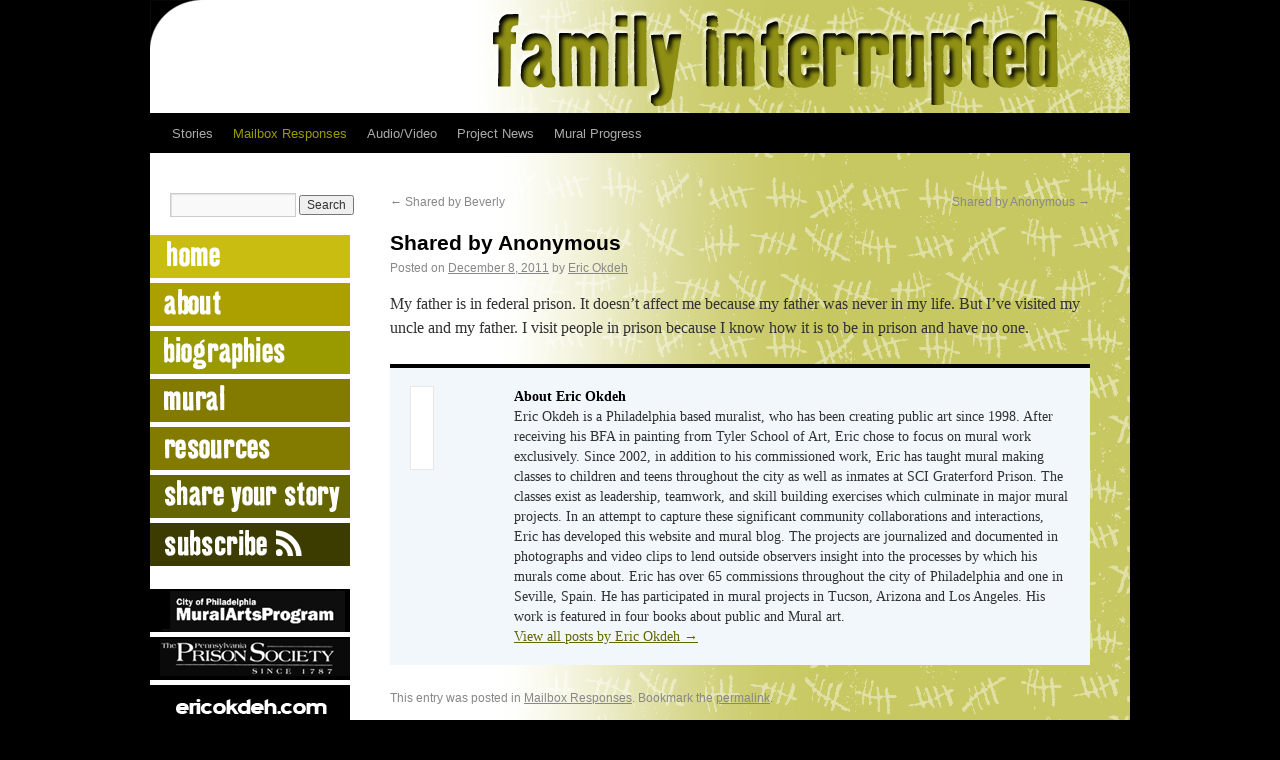

--- FILE ---
content_type: text/html; charset=UTF-8
request_url: http://familyinterruptedproject.com/2011/12/shared-by-anonymous-17/
body_size: 6388
content:
<!DOCTYPE html>
<html lang="en-US">
<head>
<meta charset="UTF-8" />
<title>Shared by Anonymous | Family Interrupted Project</title>
<link rel="profile" href="http://gmpg.org/xfn/11" />
<link rel="stylesheet" type="text/css" media="all" href="http://familyinterruptedproject.com/wp-content/themes/twentyten/style.css" />
<link rel="pingback" href="http://familyinterruptedproject.com/xmlrpc.php" />
<meta name='robots' content='max-image-preview:large' />
<link rel='dns-prefetch' href='//s.w.org' />
<link rel="alternate" type="application/rss+xml" title="Family Interrupted Project &raquo; Feed" href="http://familyinterruptedproject.com/feed/" />
<link rel="alternate" type="application/rss+xml" title="Family Interrupted Project &raquo; Comments Feed" href="http://familyinterruptedproject.com/comments/feed/" />
<link rel="alternate" type="application/rss+xml" title="Family Interrupted Project &raquo; Shared by Anonymous Comments Feed" href="http://familyinterruptedproject.com/2011/12/shared-by-anonymous-17/feed/" />
<script type="text/javascript">
window._wpemojiSettings = {"baseUrl":"https:\/\/s.w.org\/images\/core\/emoji\/14.0.0\/72x72\/","ext":".png","svgUrl":"https:\/\/s.w.org\/images\/core\/emoji\/14.0.0\/svg\/","svgExt":".svg","source":{"concatemoji":"http:\/\/familyinterruptedproject.com\/wp-includes\/js\/wp-emoji-release.min.js?ver=6.0.8"}};
/*! This file is auto-generated */
!function(e,a,t){var n,r,o,i=a.createElement("canvas"),p=i.getContext&&i.getContext("2d");function s(e,t){var a=String.fromCharCode,e=(p.clearRect(0,0,i.width,i.height),p.fillText(a.apply(this,e),0,0),i.toDataURL());return p.clearRect(0,0,i.width,i.height),p.fillText(a.apply(this,t),0,0),e===i.toDataURL()}function c(e){var t=a.createElement("script");t.src=e,t.defer=t.type="text/javascript",a.getElementsByTagName("head")[0].appendChild(t)}for(o=Array("flag","emoji"),t.supports={everything:!0,everythingExceptFlag:!0},r=0;r<o.length;r++)t.supports[o[r]]=function(e){if(!p||!p.fillText)return!1;switch(p.textBaseline="top",p.font="600 32px Arial",e){case"flag":return s([127987,65039,8205,9895,65039],[127987,65039,8203,9895,65039])?!1:!s([55356,56826,55356,56819],[55356,56826,8203,55356,56819])&&!s([55356,57332,56128,56423,56128,56418,56128,56421,56128,56430,56128,56423,56128,56447],[55356,57332,8203,56128,56423,8203,56128,56418,8203,56128,56421,8203,56128,56430,8203,56128,56423,8203,56128,56447]);case"emoji":return!s([129777,127995,8205,129778,127999],[129777,127995,8203,129778,127999])}return!1}(o[r]),t.supports.everything=t.supports.everything&&t.supports[o[r]],"flag"!==o[r]&&(t.supports.everythingExceptFlag=t.supports.everythingExceptFlag&&t.supports[o[r]]);t.supports.everythingExceptFlag=t.supports.everythingExceptFlag&&!t.supports.flag,t.DOMReady=!1,t.readyCallback=function(){t.DOMReady=!0},t.supports.everything||(n=function(){t.readyCallback()},a.addEventListener?(a.addEventListener("DOMContentLoaded",n,!1),e.addEventListener("load",n,!1)):(e.attachEvent("onload",n),a.attachEvent("onreadystatechange",function(){"complete"===a.readyState&&t.readyCallback()})),(e=t.source||{}).concatemoji?c(e.concatemoji):e.wpemoji&&e.twemoji&&(c(e.twemoji),c(e.wpemoji)))}(window,document,window._wpemojiSettings);
</script>
<style type="text/css">
img.wp-smiley,
img.emoji {
	display: inline !important;
	border: none !important;
	box-shadow: none !important;
	height: 1em !important;
	width: 1em !important;
	margin: 0 0.07em !important;
	vertical-align: -0.1em !important;
	background: none !important;
	padding: 0 !important;
}
</style>
	<link rel='stylesheet' id='wp-block-library-css'  href='http://familyinterruptedproject.com/wp-includes/css/dist/block-library/style.min.css?ver=6.0.8' type='text/css' media='all' />
<style id='global-styles-inline-css' type='text/css'>
body{--wp--preset--color--black: #000000;--wp--preset--color--cyan-bluish-gray: #abb8c3;--wp--preset--color--white: #ffffff;--wp--preset--color--pale-pink: #f78da7;--wp--preset--color--vivid-red: #cf2e2e;--wp--preset--color--luminous-vivid-orange: #ff6900;--wp--preset--color--luminous-vivid-amber: #fcb900;--wp--preset--color--light-green-cyan: #7bdcb5;--wp--preset--color--vivid-green-cyan: #00d084;--wp--preset--color--pale-cyan-blue: #8ed1fc;--wp--preset--color--vivid-cyan-blue: #0693e3;--wp--preset--color--vivid-purple: #9b51e0;--wp--preset--gradient--vivid-cyan-blue-to-vivid-purple: linear-gradient(135deg,rgba(6,147,227,1) 0%,rgb(155,81,224) 100%);--wp--preset--gradient--light-green-cyan-to-vivid-green-cyan: linear-gradient(135deg,rgb(122,220,180) 0%,rgb(0,208,130) 100%);--wp--preset--gradient--luminous-vivid-amber-to-luminous-vivid-orange: linear-gradient(135deg,rgba(252,185,0,1) 0%,rgba(255,105,0,1) 100%);--wp--preset--gradient--luminous-vivid-orange-to-vivid-red: linear-gradient(135deg,rgba(255,105,0,1) 0%,rgb(207,46,46) 100%);--wp--preset--gradient--very-light-gray-to-cyan-bluish-gray: linear-gradient(135deg,rgb(238,238,238) 0%,rgb(169,184,195) 100%);--wp--preset--gradient--cool-to-warm-spectrum: linear-gradient(135deg,rgb(74,234,220) 0%,rgb(151,120,209) 20%,rgb(207,42,186) 40%,rgb(238,44,130) 60%,rgb(251,105,98) 80%,rgb(254,248,76) 100%);--wp--preset--gradient--blush-light-purple: linear-gradient(135deg,rgb(255,206,236) 0%,rgb(152,150,240) 100%);--wp--preset--gradient--blush-bordeaux: linear-gradient(135deg,rgb(254,205,165) 0%,rgb(254,45,45) 50%,rgb(107,0,62) 100%);--wp--preset--gradient--luminous-dusk: linear-gradient(135deg,rgb(255,203,112) 0%,rgb(199,81,192) 50%,rgb(65,88,208) 100%);--wp--preset--gradient--pale-ocean: linear-gradient(135deg,rgb(255,245,203) 0%,rgb(182,227,212) 50%,rgb(51,167,181) 100%);--wp--preset--gradient--electric-grass: linear-gradient(135deg,rgb(202,248,128) 0%,rgb(113,206,126) 100%);--wp--preset--gradient--midnight: linear-gradient(135deg,rgb(2,3,129) 0%,rgb(40,116,252) 100%);--wp--preset--duotone--dark-grayscale: url('#wp-duotone-dark-grayscale');--wp--preset--duotone--grayscale: url('#wp-duotone-grayscale');--wp--preset--duotone--purple-yellow: url('#wp-duotone-purple-yellow');--wp--preset--duotone--blue-red: url('#wp-duotone-blue-red');--wp--preset--duotone--midnight: url('#wp-duotone-midnight');--wp--preset--duotone--magenta-yellow: url('#wp-duotone-magenta-yellow');--wp--preset--duotone--purple-green: url('#wp-duotone-purple-green');--wp--preset--duotone--blue-orange: url('#wp-duotone-blue-orange');--wp--preset--font-size--small: 13px;--wp--preset--font-size--medium: 20px;--wp--preset--font-size--large: 36px;--wp--preset--font-size--x-large: 42px;}.has-black-color{color: var(--wp--preset--color--black) !important;}.has-cyan-bluish-gray-color{color: var(--wp--preset--color--cyan-bluish-gray) !important;}.has-white-color{color: var(--wp--preset--color--white) !important;}.has-pale-pink-color{color: var(--wp--preset--color--pale-pink) !important;}.has-vivid-red-color{color: var(--wp--preset--color--vivid-red) !important;}.has-luminous-vivid-orange-color{color: var(--wp--preset--color--luminous-vivid-orange) !important;}.has-luminous-vivid-amber-color{color: var(--wp--preset--color--luminous-vivid-amber) !important;}.has-light-green-cyan-color{color: var(--wp--preset--color--light-green-cyan) !important;}.has-vivid-green-cyan-color{color: var(--wp--preset--color--vivid-green-cyan) !important;}.has-pale-cyan-blue-color{color: var(--wp--preset--color--pale-cyan-blue) !important;}.has-vivid-cyan-blue-color{color: var(--wp--preset--color--vivid-cyan-blue) !important;}.has-vivid-purple-color{color: var(--wp--preset--color--vivid-purple) !important;}.has-black-background-color{background-color: var(--wp--preset--color--black) !important;}.has-cyan-bluish-gray-background-color{background-color: var(--wp--preset--color--cyan-bluish-gray) !important;}.has-white-background-color{background-color: var(--wp--preset--color--white) !important;}.has-pale-pink-background-color{background-color: var(--wp--preset--color--pale-pink) !important;}.has-vivid-red-background-color{background-color: var(--wp--preset--color--vivid-red) !important;}.has-luminous-vivid-orange-background-color{background-color: var(--wp--preset--color--luminous-vivid-orange) !important;}.has-luminous-vivid-amber-background-color{background-color: var(--wp--preset--color--luminous-vivid-amber) !important;}.has-light-green-cyan-background-color{background-color: var(--wp--preset--color--light-green-cyan) !important;}.has-vivid-green-cyan-background-color{background-color: var(--wp--preset--color--vivid-green-cyan) !important;}.has-pale-cyan-blue-background-color{background-color: var(--wp--preset--color--pale-cyan-blue) !important;}.has-vivid-cyan-blue-background-color{background-color: var(--wp--preset--color--vivid-cyan-blue) !important;}.has-vivid-purple-background-color{background-color: var(--wp--preset--color--vivid-purple) !important;}.has-black-border-color{border-color: var(--wp--preset--color--black) !important;}.has-cyan-bluish-gray-border-color{border-color: var(--wp--preset--color--cyan-bluish-gray) !important;}.has-white-border-color{border-color: var(--wp--preset--color--white) !important;}.has-pale-pink-border-color{border-color: var(--wp--preset--color--pale-pink) !important;}.has-vivid-red-border-color{border-color: var(--wp--preset--color--vivid-red) !important;}.has-luminous-vivid-orange-border-color{border-color: var(--wp--preset--color--luminous-vivid-orange) !important;}.has-luminous-vivid-amber-border-color{border-color: var(--wp--preset--color--luminous-vivid-amber) !important;}.has-light-green-cyan-border-color{border-color: var(--wp--preset--color--light-green-cyan) !important;}.has-vivid-green-cyan-border-color{border-color: var(--wp--preset--color--vivid-green-cyan) !important;}.has-pale-cyan-blue-border-color{border-color: var(--wp--preset--color--pale-cyan-blue) !important;}.has-vivid-cyan-blue-border-color{border-color: var(--wp--preset--color--vivid-cyan-blue) !important;}.has-vivid-purple-border-color{border-color: var(--wp--preset--color--vivid-purple) !important;}.has-vivid-cyan-blue-to-vivid-purple-gradient-background{background: var(--wp--preset--gradient--vivid-cyan-blue-to-vivid-purple) !important;}.has-light-green-cyan-to-vivid-green-cyan-gradient-background{background: var(--wp--preset--gradient--light-green-cyan-to-vivid-green-cyan) !important;}.has-luminous-vivid-amber-to-luminous-vivid-orange-gradient-background{background: var(--wp--preset--gradient--luminous-vivid-amber-to-luminous-vivid-orange) !important;}.has-luminous-vivid-orange-to-vivid-red-gradient-background{background: var(--wp--preset--gradient--luminous-vivid-orange-to-vivid-red) !important;}.has-very-light-gray-to-cyan-bluish-gray-gradient-background{background: var(--wp--preset--gradient--very-light-gray-to-cyan-bluish-gray) !important;}.has-cool-to-warm-spectrum-gradient-background{background: var(--wp--preset--gradient--cool-to-warm-spectrum) !important;}.has-blush-light-purple-gradient-background{background: var(--wp--preset--gradient--blush-light-purple) !important;}.has-blush-bordeaux-gradient-background{background: var(--wp--preset--gradient--blush-bordeaux) !important;}.has-luminous-dusk-gradient-background{background: var(--wp--preset--gradient--luminous-dusk) !important;}.has-pale-ocean-gradient-background{background: var(--wp--preset--gradient--pale-ocean) !important;}.has-electric-grass-gradient-background{background: var(--wp--preset--gradient--electric-grass) !important;}.has-midnight-gradient-background{background: var(--wp--preset--gradient--midnight) !important;}.has-small-font-size{font-size: var(--wp--preset--font-size--small) !important;}.has-medium-font-size{font-size: var(--wp--preset--font-size--medium) !important;}.has-large-font-size{font-size: var(--wp--preset--font-size--large) !important;}.has-x-large-font-size{font-size: var(--wp--preset--font-size--x-large) !important;}
</style>
<script type='text/javascript' src='http://familyinterruptedproject.com/wp-includes/js/jquery/jquery.min.js?ver=3.6.0' id='jquery-core-js'></script>
<script type='text/javascript' src='http://familyinterruptedproject.com/wp-includes/js/jquery/jquery-migrate.min.js?ver=3.3.2' id='jquery-migrate-js'></script>
<script type='text/javascript' src='http://familyinterruptedproject.com/wp-content/plugins/jquery-lightbox-balupton-edition/scripts/jquery.lightbox.min.js?ver=1.4.9' id='jquery-lightbox-js'></script>
<script type='text/javascript' src='http://familyinterruptedproject.com/wp-content/plugins/jquery-lightbox-balupton-edition/scripts/jquery.lightbox.plugin.min.js?ver=1.0' id='jquery-lightbox-plugin-js'></script>
<link rel="https://api.w.org/" href="http://familyinterruptedproject.com/wp-json/" /><link rel="alternate" type="application/json" href="http://familyinterruptedproject.com/wp-json/wp/v2/posts/321" /><link rel="EditURI" type="application/rsd+xml" title="RSD" href="http://familyinterruptedproject.com/xmlrpc.php?rsd" />
<link rel="wlwmanifest" type="application/wlwmanifest+xml" href="http://familyinterruptedproject.com/wp-includes/wlwmanifest.xml" /> 
<meta name="generator" content="WordPress 6.0.8" />
<link rel="canonical" href="http://familyinterruptedproject.com/2011/12/shared-by-anonymous-17/" />
<link rel='shortlink' href='http://familyinterruptedproject.com/?p=321' />
<link rel="alternate" type="application/json+oembed" href="http://familyinterruptedproject.com/wp-json/oembed/1.0/embed?url=http%3A%2F%2Ffamilyinterruptedproject.com%2F2011%2F12%2Fshared-by-anonymous-17%2F" />
<link rel="alternate" type="text/xml+oembed" href="http://familyinterruptedproject.com/wp-json/oembed/1.0/embed?url=http%3A%2F%2Ffamilyinterruptedproject.com%2F2011%2F12%2Fshared-by-anonymous-17%2F&#038;format=xml" />

<!-- loaded by Haiku audio player plugin-->
<link rel="stylesheet" type="text/css" href="http://familyinterruptedproject.com/wp-content/plugins/haiku-minimalist-audio-player/haiku-player.css?ver=0.4.3" />
<script type="text/javascript">
var jplayerswf = "http://familyinterruptedproject.com/wp-content/plugins/haiku-minimalist-audio-player/js/";
</script>
<!-- end Haiku -->
      
<script type="text/javascript">jQuery(function($) {
  $.Lightbox.construct({
  });
});</script>
      <style type="text/css" id="custom-background-css">
body.custom-background { background-color: #000000; }
</style>
	</head>

<body class="post-template-default single single-post postid-321 single-format-standard custom-background">
<div id="wrapper" class="hfeed">
	<div id="header">
		<div id="masthead">
			<div id="branding" role="banner">
								<div id="site-title">
					<span>
						<a href="http://familyinterruptedproject.com/" title="Family Interrupted Project" rel="home">Family Interrupted Project</a>
					</span>
				</div>
				<div id="site-description"></div>

										<img src="http://familyinterruptedproject.com/wp-content/uploads/2011/09/FIBanner3.png" width="980" height="115" alt="" />
								</div><!-- #branding -->

			<div id="access" role="navigation">
			  				<div class="skip-link screen-reader-text"><a href="#content" title="Skip to content">Skip to content</a></div>
								<div class="menu-header"><ul id="menu-categories" class="menu"><li id="menu-item-141" class="menu-item menu-item-type-taxonomy menu-item-object-category menu-item-141"><a href="http://familyinterruptedproject.com/topics/uncategorized/">Stories</a></li>
<li id="menu-item-189" class="menu-item menu-item-type-taxonomy menu-item-object-category current-post-ancestor current-menu-parent current-post-parent menu-item-189"><a href="http://familyinterruptedproject.com/topics/responses/">Mailbox Responses</a></li>
<li id="menu-item-222" class="menu-item menu-item-type-taxonomy menu-item-object-category menu-item-222"><a href="http://familyinterruptedproject.com/topics/audiovideo/">Audio/Video</a></li>
<li id="menu-item-142" class="menu-item menu-item-type-taxonomy menu-item-object-category menu-item-142"><a href="http://familyinterruptedproject.com/topics/project-news/">Project News</a></li>
<li id="menu-item-415" class="menu-item menu-item-type-taxonomy menu-item-object-category menu-item-415"><a href="http://familyinterruptedproject.com/topics/progress/">Mural Progress</a></li>
</ul></div>			</div><!-- #access -->
		</div><!-- #masthead -->
	</div><!-- #header -->

	<div id="main">

		<div id="container">
			<div id="content" role="main">

			

				<div id="nav-above" class="navigation">
					<div class="nav-previous"><a href="http://familyinterruptedproject.com/2011/12/shared-by-beverly/" rel="prev"><span class="meta-nav">&larr;</span> Shared by Beverly</a></div>
					<div class="nav-next"><a href="http://familyinterruptedproject.com/2011/12/shared-by-anonymous-18/" rel="next">Shared by Anonymous <span class="meta-nav">&rarr;</span></a></div>
				</div><!-- #nav-above -->

				<div id="post-321" class="post-321 post type-post status-publish format-standard hentry category-responses">
					<h1 class="entry-title">Shared by Anonymous</h1>

					<div class="entry-meta">
						<span class="meta-prep meta-prep-author">Posted on</span> <a href="http://familyinterruptedproject.com/2011/12/shared-by-anonymous-17/" title="3:38 pm" rel="bookmark"><span class="entry-date">December 8, 2011</span></a> <span class="meta-sep">by</span> <span class="author vcard"><a class="url fn n" href="http://familyinterruptedproject.com/author/admin/" title="View all posts by Eric Okdeh">Eric Okdeh</a></span>					</div><!-- .entry-meta -->

					<div class="entry-content">
						<p>My father is in federal prison. It doesn&#8217;t affect me because my father was never in my life. But I&#8217;ve visited my uncle and my father. I visit people in prison because I know how it is to be in prison and have no one.</p>
											</div><!-- .entry-content -->

					<div id="entry-author-info">
						<div id="author-avatar">
													</div><!-- #author-avatar -->
						<div id="author-description">
							<h2>About Eric Okdeh</h2>
							Eric Okdeh is a Philadelphia based muralist, who has been creating public art since 1998. After receiving his BFA in painting from Tyler School of Art, Eric chose  to focus on mural work exclusively. Since 2002, in addition to his commissioned work, Eric has taught mural making classes to children and teens throughout the  city as well as inmates at SCI Graterford Prison. The classes exist as leadership, teamwork, and skill building exercises which culminate in major mural projects.
In an attempt to capture these significant community collaborations and interactions, Eric has developed this website and mural blog. The projects are journalized and documented in photographs and video clips to lend outside observers insight into the processes by which his murals come about.
Eric has over 65 commissions throughout the city of Philadelphia and one in Seville, Spain. He has participated in mural projects in Tucson, Arizona and Los Angeles. His work is featured in four books about public and Mural art.							<div id="author-link">
								<a href="http://familyinterruptedproject.com/author/admin/">
									View all posts by Eric Okdeh <span class="meta-nav">&rarr;</span>								</a>
							</div><!-- #author-link	-->
						</div><!-- #author-description -->
					</div><!-- #entry-author-info -->

					<div class="entry-utility">
						This entry was posted in <a href="http://familyinterruptedproject.com/topics/responses/" rel="category tag">Mailbox Responses</a>. Bookmark the <a href="http://familyinterruptedproject.com/2011/12/shared-by-anonymous-17/" title="Permalink to Shared by Anonymous" rel="bookmark">permalink</a>.											</div><!-- .entry-utility -->
				</div><!-- #post-## -->

				<div id="nav-below" class="navigation">
					<div class="nav-previous"><a href="http://familyinterruptedproject.com/2011/12/shared-by-beverly/" rel="prev"><span class="meta-nav">&larr;</span> Shared by Beverly</a></div>
					<div class="nav-next"><a href="http://familyinterruptedproject.com/2011/12/shared-by-anonymous-18/" rel="next">Shared by Anonymous <span class="meta-nav">&rarr;</span></a></div>
				</div><!-- #nav-below -->

				
			<div id="comments">


</div><!-- #comments -->


			</div><!-- #content -->
		</div><!-- #container -->



		<div id="primary" class="widget-area" role="complementary">
			<ul class="xoxo">

<li id="search-3" class="widget-container widget_search"><form role="search" method="get" id="searchform" class="searchform" action="http://familyinterruptedproject.com/">
				<div>
					<label class="screen-reader-text" for="s">Search for:</label>
					<input type="text" value="" name="s" id="s" />
					<input type="submit" id="searchsubmit" value="Search" />
				</div>
			</form></li>			</ul>
		</div><!-- #primary .widget-area -->
<a href="http://www.familyinterruptedproject.com" target="_parent"><img src="http://www.familyinterruptedproject.com/images/page0.png" onmouseover="this.src='http://www.familyinterruptedproject.com/images/page0over.png'" onmouseout="this.src='http://www.familyinterruptedproject.com/images/page0.png'" alt="Home"/></a><br/>
<a href="http://familyinterruptedproject.com/sample-page/" target="_parent"><img src="http://www.familyinterruptedproject.com/images/page1.png" onmouseover="this.src='http://www.familyinterruptedproject.com/images/page1over.png'" onmouseout="this.src='http://www.familyinterruptedproject.com/images/page1.png'" alt="About"/></a><br/>
<a href="http://familyinterruptedproject.com/biographies/" target="_parent"><img src="http://www.familyinterruptedproject.com/images/page2.png" onmouseover="this.src='http://www.familyinterruptedproject.com/images/page2over.png'" onmouseout="this.src='http://www.familyinterruptedproject.com/images/page2.png'" alt="Biographies"/></a><br/>
<a href="http://familyinterruptedproject.com/mural/" target="_parent"><img src="http://www.familyinterruptedproject.com/images/page5.png" onmouseover="this.src='http://www.familyinterruptedproject.com/images/page5over.png'" onmouseout="this.src='http://www.familyinterruptedproject.com/images/page5.png'" alt="Mural"/></a><br/>
<a href="http://familyinterruptedproject.com/resources/" target="_parent"><img src="http://www.familyinterruptedproject.com/images/page3.png" onmouseover="this.src='http://www.familyinterruptedproject.com/images/page3over.png'" onmouseout="this.src='http://www.familyinterruptedproject.com/images/page3.png'" alt="Resources"/></a><br/>
<a href="http://familyinterruptedproject.com/contribute-your-story/" target="_parent"><img src="http://www.familyinterruptedproject.com/images/page4.png" onmouseover="this.src='http://www.familyinterruptedproject.com/images/page4over.png'" onmouseout="this.src='http://www.familyinterruptedproject.com/images/page4.png'" alt="Share"/></a><br/>
<a href="http://familyinterruptedproject.com/feed/" target="_parent"><img src="http://www.familyinterruptedproject.com/images/link5.png" onmouseover="this.src='http://www.familyinterruptedproject.com/images/link5over.png'" onmouseout="this.src='http://www.familyinterruptedproject.com/images/link5.png'" alt="Share"/></a><br/><br/>
<a href="http://www.muralarts.org" target="_parent"><img src="http://www.familyinterruptedproject.com/images/link3.png" onmouseover="this.src='http://www.familyinterruptedproject.com/images/link3over.png'" onmouseout="this.src='http://www.familyinterruptedproject.com/images/link3.png'" alt="Mural Arts Program"/></a><br/>
<a href="http://www.prisonsociety.org/" target="_parent"><img src="http://www.familyinterruptedproject.com/images/link2.png" onmouseover="this.src='http://www.familyinterruptedproject.com/images/link2over.png'" onmouseout="this.src='http://www.familyinterruptedproject.com/images/link2.png'" alt="PA Prison Society"/></a><br/>
<a href="http://www.ericokdeh.com" target="_parent"><img src="http://www.familyinterruptedproject.com/images/link1.png" onmouseover="this.src='http://www.familyinterruptedproject.com/images/link1over.png'" onmouseout="this.src='http://www.familyinterruptedproject.com/images/link1.png'" alt="Eric Okdeh"/></a><br/><br/><br/>




		<div id="secondary" class="widget-area" role="complementary">
			<ul class="xoxo">
				<li id="archives-4" class="widget-container widget_archive"><h3 class="widget-title">Archives</h3>
			<ul>
					<li><a href='http://familyinterruptedproject.com/2013/11/'>November 2013</a></li>
	<li><a href='http://familyinterruptedproject.com/2013/10/'>October 2013</a></li>
	<li><a href='http://familyinterruptedproject.com/2013/09/'>September 2013</a></li>
	<li><a href='http://familyinterruptedproject.com/2013/08/'>August 2013</a></li>
	<li><a href='http://familyinterruptedproject.com/2012/12/'>December 2012</a></li>
	<li><a href='http://familyinterruptedproject.com/2012/11/'>November 2012</a></li>
	<li><a href='http://familyinterruptedproject.com/2012/09/'>September 2012</a></li>
	<li><a href='http://familyinterruptedproject.com/2012/08/'>August 2012</a></li>
	<li><a href='http://familyinterruptedproject.com/2012/07/'>July 2012</a></li>
	<li><a href='http://familyinterruptedproject.com/2012/06/'>June 2012</a></li>
	<li><a href='http://familyinterruptedproject.com/2012/05/'>May 2012</a></li>
	<li><a href='http://familyinterruptedproject.com/2012/04/'>April 2012</a></li>
	<li><a href='http://familyinterruptedproject.com/2012/03/'>March 2012</a></li>
	<li><a href='http://familyinterruptedproject.com/2012/01/'>January 2012</a></li>
	<li><a href='http://familyinterruptedproject.com/2011/12/'>December 2011</a></li>
	<li><a href='http://familyinterruptedproject.com/2011/11/'>November 2011</a></li>
	<li><a href='http://familyinterruptedproject.com/2011/09/'>September 2011</a></li>
	<li><a href='http://familyinterruptedproject.com/2011/08/'>August 2011</a></li>
	<li><a href='http://familyinterruptedproject.com/2011/07/'>July 2011</a></li>
			</ul>

			</li><li id="meta-3" class="widget-container widget_meta"><h3 class="widget-title">Meta</h3>
		<ul>
						<li><a href="http://familyinterruptedproject.com/wp-login.php">Log in</a></li>
			<li><a href="http://familyinterruptedproject.com/feed/">Entries feed</a></li>
			<li><a href="http://familyinterruptedproject.com/comments/feed/">Comments feed</a></li>

			<li><a href="https://wordpress.org/">WordPress.org</a></li>
		</ul>

		</li>			</ul>
		 </div><!-- #secondary .widget-area -->
<br/> <img src="http://www.familyinterruptedproject.com/images/blank.png"><!-- Site Meter XHTML Strict 1.0 -->
<script type="text/javascript" src="http://sm7.sitemeter.com/js/counter.js?site=sm7muralistaFIP">
</script>
<!-- Copyright (c)2009 Site Meter -->

	</div><!-- #main -->

	<div id="footer" role="contentinfo">
		<div id="colophon">



			<div id="site-info">
				<a href="http://familyinterruptedproject.com/" title="Family Interrupted Project" rel="home">
					Family Interrupted Project				</a>
			</div><!-- #site-info -->

			<div id="site-generator">
								<a href="http://wordpress.org/" title="Semantic Personal Publishing Platform" rel="generator">Proudly powered by WordPress.</a> Design by Eric Okdeh<br /><br /><br /> Family Interrupted is sponsored by American Recovery and Reinvestment Act, Department of Human Services, Office of Juvenile Justice and Delinquency Prevention, Thomas Skelton Harrison Foundation, and the Ford Foundation.  
			</div><!-- #site-generator -->

		</div><!-- #colophon -->
	</div><!-- #footer -->

</div><!-- #wrapper -->

<script type='text/javascript' src='http://familyinterruptedproject.com/wp-content/plugins/haiku-minimalist-audio-player/js/jquery.jplayer.min.js?ver=1.2' id='jplayer-js'></script>
<script type='text/javascript' src='http://familyinterruptedproject.com/wp-content/plugins/haiku-minimalist-audio-player/js/haiku-player.js?ver=0.4.3' id='haiku-player-js'></script>
<script type='text/javascript' src='http://familyinterruptedproject.com/wp-content/plugins/haiku-minimalist-audio-player/js/jquery-ui-custom.min.js?ver=1.8.7' id='jquery-ui-custom-js'></script>
<script type='text/javascript' src='http://familyinterruptedproject.com/wp-includes/js/comment-reply.min.js?ver=6.0.8' id='comment-reply-js'></script>
</body>
</html>


--- FILE ---
content_type: text/javascript
request_url: http://familyinterruptedproject.com/wp-content/plugins/jquery-lightbox-balupton-edition/scripts/jquery.lightbox.plugin.min.js?ver=1.0
body_size: 193
content:
jQuery(function(a){typeof K2!=="undefined"&&new function(){this.updateImageList=function(){a.Lightbox.relify()}};a(".gallery a:has(img)").lightbox();a("a:not([title]):has(img)").attr("title",function(){return a(this).children("img:first").attr("title")})});
